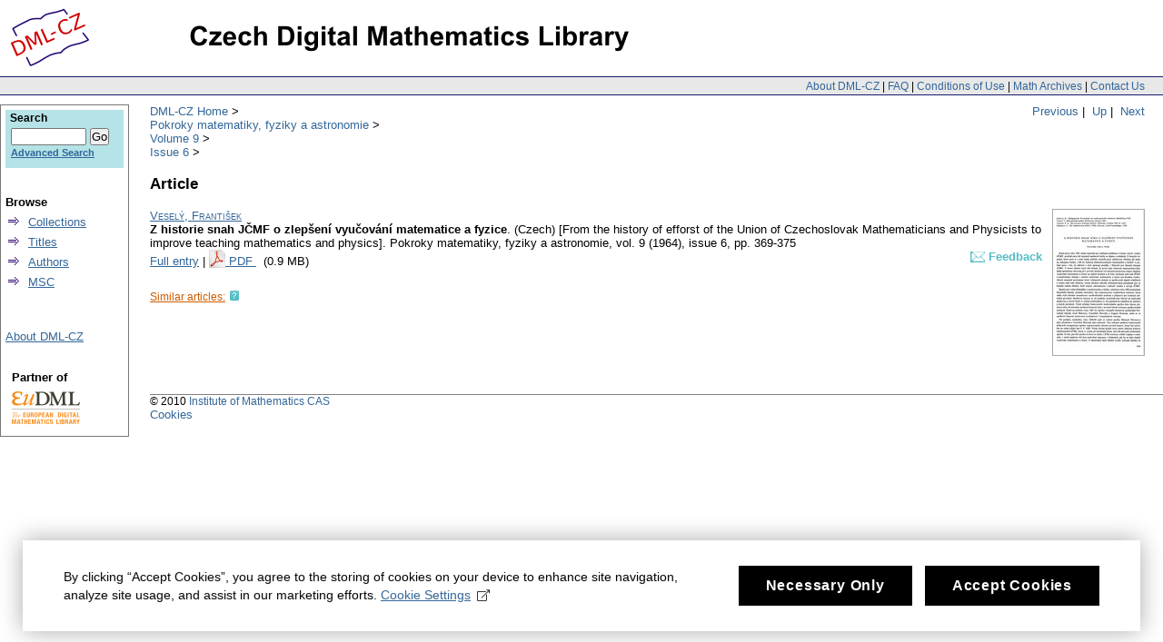

--- FILE ---
content_type: text/html;charset=utf-8
request_url: https://dml.cz/handle/10338.dmlcz/139558
body_size: 3717
content:
<?xml version="1.0" encoding="UTF-8"?>
<!DOCTYPE html PUBLIC "-//W3C//DTD XHTML 1.0 Strict//EN" "http://www.w3.org/TR/xhtml1/DTD/xhtml1-strict.dtd">
<html xmlns:xlink="http://www.w3.org/TR/xlink/" xmlns:mods="http://www.loc.gov/mods/v3" xmlns:dim="http://www.dspace.org/xmlns/dspace/dim" xmlns:dc="http://purl.org/dc/elements/1.1/" xmlns:mets="http://www.loc.gov/METS/" xmlns:dri="http://di.tamu.edu/DRI/1.0/" xmlns:i18n="http://apache.org/cocoon/i18n/2.1">
<head>
<script src="https://www.googletagmanager.com/gtag/js?id=G-EJNHJ740VQ" async="" class="mc-analytics" type="text/plain"> </script>
<script class="mc-analytics" type="text/plain">
							  window.dataLayer = window.dataLayer || [];
								function gtag(){dataLayer.push(arguments);}
								gtag('js', new Date());

								gtag('config', 'G-EJNHJ740VQ');

								gtag('event', 'object-view', { 'event_category' : 'object_page_view', 'event_label': '140123_140179_140185_139558' });</script>
<meta content="jkSQOhfQqX3lS251yJ0TcX_qlDNdCERsGWu8vRgXr_4" name="google-site-verification" />
<meta content="B6329BFF43A67338D0E5D8E81FC2EA8A" name="msvalidate.01" />
<meta content="text/html; charset=UTF-8" http-equiv="Content-Type" />
<link type="text/css" rel="stylesheet" media="screen" href="/themes/DML/style.css" />
<script type="text/javascript" src="/themes/DML/utility.js">&nbsp;</script>
<script type="text/javascript" src="/themes/DML/email.js">&nbsp;</script>
<script type="text/javascript">
				function tFocus(element)
				{	
					if (element.value == ' ')
					{ element.value='';}
				}
				
				function tSubmit(form)
				{
					var defaultedElements = document.getElementsByTagName("textarea");
				
					for (var i=0; i != defaultedElements.length; i++){
					
						if (defaultedElements[i].value == ' ')
						{
							defaultedElements[i].value='';
						}
					}
				}
            </script>
<title>DML-CZ - Czech Digital Mathematics Library: Z historie snah JČMF o zlepšení vyučování matematice a fyzice</title>
<meta name="citation_journal_title" content="Pokroky matematiky, fyziky a astronomie" />
<meta name="citation_publisher" content="Jednota českých matematiků a fyziků" />
<meta name="citation_author" content="Veselý, František" />
<meta name="citation_title" content="Z historie snah JČMF o zlepšení vyučování matematice a fyzice" />
<meta name="citation_year" content="1964" />
<meta name="citation_volume" content="9" />
<meta name="citation_issue" content="6" />
<meta name="citation_firstpage" content="369" />
<meta name="citation_lastpage" content="375" />
<meta name="citation_issn" content="0032-2423" />
<meta name="citation_language" content="cze" />
<meta name="citation_id" content="139558" />
<meta name="citation_hdl" content="hdl:10338.dmlcz/139558" />
<meta name="citation_pdf_url" content="http://dml.cz/bitstream/handle/10338.dmlcz/139558/PokrokyMFA_09-1964-6_6.pdf" />
<meta name="dc.Contributors" content="Veselý, František" />
<meta name="dc.Title" content="Z historie snah JČMF o zlepšení vyučování matematice a fyzice" />
<meta name="dc.Indentifier" content="hdl:10338.dmlcz/139558" />
<script>
				var _paq = window._paq = window._paq || [];
				/* tracker methods like "setCustomDimension" should be called before "trackPageView" */
				_paq.push(['disableCookies']); // měření bez cookies, není potřeba opt-in
				_paq.push(['trackPageView']);
				_paq.push(['enableLinkTracking']);
				(function() {
				var u="//analytics.ics.muni.cz/";
				_paq.push(['setTrackerUrl', u+'matomo.php']);
				_paq.push(['setSiteId', '632']);
				var d=document, g=d.createElement('script'), s=d.getElementsByTagName('script')[0];
				g.async=true; g.src=u+'matomo.js'; s.parentNode.insertBefore(g,s);
				})();
			</script>
</head>
<body onload="prevedEmaily()">
<div id="ds-main">
<div id="ds-header">
<a href="/">
<span id="ds-header-logo"> </span>
</a>
<a href="/">
<h1> </h1>
</a>
<div class="divider">
<span class="topnav">
<a href="&#10;&#9;&#9;&#9;&#9;&#9;&#9;&#9;/about&#10;            ">About DML-CZ</a> | <a href="&#10;&#9;&#9;&#9;&#9;&#9;&#9;&#9;/FAQ&#10;            ">FAQ</a> | <a href="&#10;&#9;&#9;&#9;&#9;&#9;&#9;&#9;/use&#10;            ">Conditions of Use</a> | <a href="&#10;&#9;&#9;&#9;&#9;&#9;&#9;&#9;/dmls&#10;            ">Math Archives</a> | <a href="/contact">Contact Us</a>
</span>
</div>
<div class="mynavigation"> 
			
                <a href="/handle/10338.dmlcz/139559">Previous</a>&nbsp;|
                &nbsp;<a href="/handle/10338.dmlcz/140185">Up</a>&nbsp;|
                    &nbsp;<a href="/handle/10338.dmlcz/139552">Next</a>
</div>
<ul id="ds-trail">
<li class="ds-trail-link first-link">
<a href="/">DML-CZ Home</a>
</li>
<li xmlns="http://di.tamu.edu/DRI/1.0/" class="ds-trail-link ">
<a href="/handle/10338.dmlcz/140123">Pokroky matematiky, fyziky a astronomie</a>
</li>
<li class="ds-trail-link ">
<a href="/handle/10338.dmlcz/140179">Volume 9</a>
</li>
<li class="ds-trail-link last-link">
<a href="/handle/10338.dmlcz/140185">Issue 6</a>
</li>
</ul>
</div>
<script type="text/javascript" src="/themes/DML/wz_tooltip.js">&nbsp;</script>
<div id="ds-body">
<h1 xmlns:fn="http://www.w3.org/2003/11/xpath-functions">Article</h1>
<div xmlns:fn="http://www.w3.org/2003/11/xpath-functions" class="item-biblio">
<div class="preview">
<a href="/bitstream/handle/10338.dmlcz/139558/PokrokyMFA_09-1964-6_6.pdf" onClick="gtag('event', 'PDF-download', { 'event_category' : 'download', 'event_label': 'PokrokyMFA_09-1964-6_6.pdf' })">
<img alt="First Page Preview" class="preview" src="/bitstream/handle/10338.dmlcz/139558/thumbnail.jpg?sequence=3" />
</a>
</div>
<div class="item-metadata">
<div>
<a href="/browse-author-items?id=13764">
<span class="item-author">Veselý, František</span>
</a>
</div>
<span class="item-title">Z historie snah JČMF o zlepšení vyučování matematice a fyzice</span>.
							
						<span class="article_lang">
						(Czech) [From the history of efforst of the Union of Czechoslovak Mathematicians and Physicists to improve teaching mathematics and physics].</span>
<span class="item-journal">Pokroky matematiky, fyziky a astronomie</span>,

                        <span class="item-vol">vol. 9
						(1964),
                            issue 6</span>,
                        <span class="item-pp">pp. 369-375</span>
</div>
<div class="item_refids" id="item_refids_with_feedback">
<span class="left-element">
<a xmlns="http://www.w3.org/1999/xhtml" href="/handle/10338.dmlcz/139558?show=full">Full entry</a> | <a xmlns="http://di.tamu.edu/DRI/1.0/" href="/bitstream/handle/10338.dmlcz/139558/PokrokyMFA_09-1964-6_6.pdf">
<img style="border-style: none; margin-bottom: -3px;" alt="PDF" src="/manakin/themes/DML/pdf.gif" />
</a>
<a href="/bitstream/handle/10338.dmlcz/139558/PokrokyMFA_09-1964-6_6.pdf" onClick="gtag('event', 'PDF-download', { 'event_category' : 'download', 'event_label': 'PokrokyMFA_09-1964-6_6.pdf' })">

    PDF
                            </a>&nbsp;
														(0.9 MB)

                        </span>
<span class="right-element" id="feedbackToArticle">
<a onmouseout="UnTip();" onmouseover="Tip('To send requests and comments to            the administrator.');" class="feedbackToArticleLink" href="/feedback/article?topComm=Pokroky matematiky, fyziky a astronomie&amp;handle=10338.dmlcz/139558">
<span class="feedbackImg">&nbsp;&nbsp;&nbsp;&nbsp;</span>
<span class="heading">Feedback</span>
</a>
<form method="get" id="feedbackToArticleParams">
<input name="topComm" type="hidden" id="feedbackToArticleParam_TopComm" value="Pokroky matematiky, fyziky a astronomie" />
<input name="handle" type="hidden" id="feedbackToArticleParam_Handle" value="10338.dmlcz/139558" />
</form>
</span>
</div>
<div id="similarArticles">
<div class="similarArticlesLink">
<span class="heading">
<a href="/handle/10338.dmlcz/139558/SimilarArticles">Similar articles:</a>
</span>
<span class="help" onclick="Tip('Explore your topic of interest! Browse the wealth of DML-CZ even if you don\'t know the exact author or title. Check out our automatically generated list of articles with the most similar content.', DELAY, 0);" onmouseout="UnTip();">&nbsp;&nbsp;&nbsp;&nbsp;</span>
</div>
</div>
</div>
</div>
<div id="ds-options">
<div id="search-box">
<h3>Search</h3>
<div class="ds-option-set" id="ds-search-option">
<form method="get" id="ds-search-form" action="/search">
<fieldset>
<input type="text" class="ds-text-field " name="query" />
<input value="Go" type="submit" name="submit" class="ds-button-field " onclick="&#10;&#9;&#9;&#9;&#9;&#9;&#9;&#9;&#9;&#9;&#9;var radio = document.getElementById(&quot;ds-search-form-scope-container&quot;);&#10;&#9;&#9;&#9;&#9;&#9;&#9;&#9;&#9;&#9;&#9;if (radio != undefined &amp;&amp; radio.checked)&#10;&#9;&#9;&#9;&#9;&#9;&#9;&#9;&#9;&#9;&#9;{&#10;&#9;&#9;&#9;&#9;&#9;&#9;&#9;&#9;&#9;&#9;var form = document.getElementById(&quot;ds-search-form&quot;);&#10;&#9;&#9;&#9;&#9;&#9;&#9;&#9;&#9;&#9;&#9;form.action=&#10;&#9;&#9;&#9;&#9;&#9;&#9;&#9;&#9;&#9;&quot;/handle/&quot; + radio.value + &quot;/search&quot; ; &#10;                                    } &#10;                                " />
<label>
<input checked="checked" value="" name="scope" type="radio" id="ds-search-form-scope-all" />Search</label>
<br />
<label>
<input name="scope" type="radio" id="ds-search-form-scope-container" value="10338.dmlcz/140185" />This Collection</label>
</fieldset>
</form>
<a href="/advanced-search">Advanced Search</a>
</div>
</div>
<div xmlns="http://www.w3.org/1999/xhtml" id="artifactbrowser_Navigation_list_browse" class="ds-option-set">
<ul class="ds-options-list">
<li>
<h4 class="ds-sublist-head">Browse</h4>
<ul class="ds-simple-list">
<li>
<a href="/community-list">Collections</a>
</li>
<li>
<a href="/browse-title">Titles</a>
</li>
<li>
<a href="/browse-author">Authors</a>
</li>
<li>
<a href="/MSCSubjects">MSC</a>
</li>
</ul>
</li>
</ul>
</div>
<div xmlns="http://di.tamu.edu/DRI/1.0/" class="ds-option-set" id="artifactbrowser_Navigation_list_account">
<h3 class="ds-option-set-head"> </h3>
<a href="/about">About DML-CZ</a>
</div>
<div id="eudml-partner">
<div class="eudml-partner-head">Partner of</div>
<a href="http://eudml.org/">
<img alt="EuDML logo" src="/manakin/themes/DML/eudml-logo-mensi.png" />
</a>
</div>
</div>

<div id="ds-footer">
<div id="ds-footer-links">&copy; 2010 <a href="http://www.math.cas.cz/">Institute of Mathematics CAS</a>
</div>
<div>
<a class="mc-open-dialog" href="#">Cookies</a>
</div>
</div>
</div>
<script>
								!function(i,c){i.muniCookies=c;var s=document.createElement("script");s.src=c.scriptUrl+"main.js",document.head.appendChild(s)}(window,{
								scriptUrl: 'https://cdn.muni.cz/Scripts/libs/muni-cookies/',
								lang: 'en',
								customStyle: true,
								key: 'b973f3ab-96c9-49e0-a330-761aba5a344d',
								colors: {
									primary: '#000000',
									primaryText: '#fff',
									link: '#336699'
								}})
							</script>
</body>
</html>
